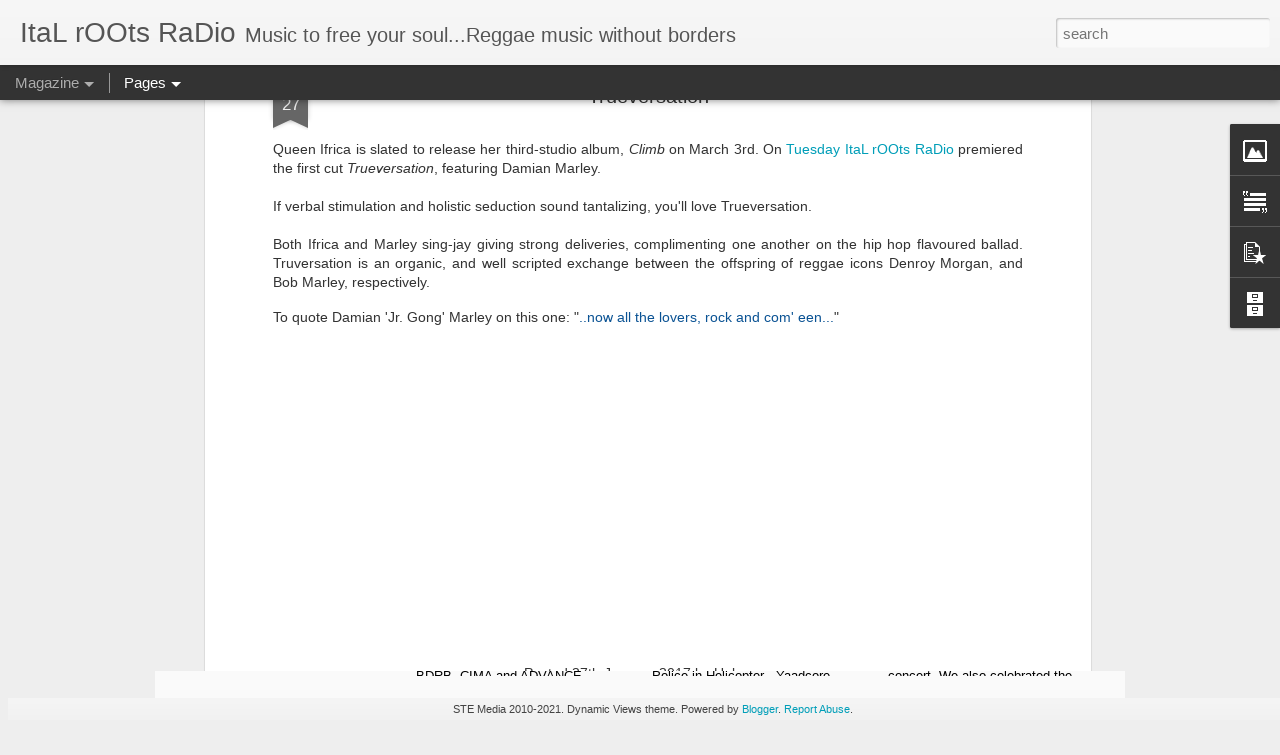

--- FILE ---
content_type: text/javascript; charset=UTF-8
request_url: https://www.italrootsradio.com/?v=0&action=initial&widgetId=PopularPosts1&responseType=js&xssi_token=AOuZoY6pEMWOxnuHpcUe_3PsDz1og-Kp2w%3A1767124099371
body_size: 2706
content:
try {
_WidgetManager._HandleControllerResult('PopularPosts1', 'initial',{'title': 'Popular Posts', 'showSnippets': true, 'showThumbnails': true, 'thumbnailSize': 72, 'showAuthor': false, 'showDate': false, 'posts': [{'id': '4023941494003707796', 'title': 'Playlist: April 27, 2021', 'href': 'https://www.italrootsradio.com/2021/04/playlist-april-27-2021.html', 'snippet': 'Follow You - Wormbass Faith - Skip Marley Higher Place - Skip Marley Police in\xa0Helicopter - Yaadcore, Jah 9, Subatomic Sound Crew\xa0 God Is Lo...', 'thumbnail': 'https://blogger.googleusercontent.com/img/b/R29vZ2xl/AVvXsEjZdtJjq_vK-qNrtLKLtES_-HWPrz4gd6ciIJAYKHS69-WS5PqBpZBmejxlEmQfNLaqhcXTI3h8ksVdkBYPUyv3RMtKYCTvMCtj8YOAAhU_-PFIFVfG77x-AWOWFhtj0VaT7h0b9F0XUjXS/s72-w450-c-h450/policeInHelicopter_NOW+PLAYING_270421.png', 'featuredImage': 'https://blogger.googleusercontent.com/img/b/R29vZ2xl/AVvXsEjZdtJjq_vK-qNrtLKLtES_-HWPrz4gd6ciIJAYKHS69-WS5PqBpZBmejxlEmQfNLaqhcXTI3h8ksVdkBYPUyv3RMtKYCTvMCtj8YOAAhU_-PFIFVfG77x-AWOWFhtj0VaT7h0b9F0XUjXS/w450-h450/policeInHelicopter_NOW+PLAYING_270421.png'}, {'id': '1922776736525522301', 'title': '\x22The Declaration to End Anti-Black Racism in the Canadian Music Industry\x22 on the 1-year anniversary of #BlackOutTuesday', 'href': 'https://www.italrootsradio.com/2021/06/the-declaration-to-end-anti-black.html', 'snippet': 'BDRB, CIMA and ADVANCE gather music industry leaders to sign \x26quot;The Declaration to End Anti-Black Racism in the Canadian Music Industry...', 'thumbnail': 'https://blogger.googleusercontent.com/img/b/R29vZ2xl/AVvXsEgZKx58uhCkUX8hAsqQI1t5a1io1kEUHBYj5rwek3Z0qw8PlZhqcThKIdd8LDr1JmmZ0ti8uaoTrf2KA11Wh8Eza6Rv6pJHhfchGZIxngM_DQIuRPSBA6jnmag48Id3jiPisv1yBcwhcbA2/s72-w640-c-h640/BDRB_DECLARATION_SIGNING_CAROSEL-2A.jpg', 'featuredImage': 'https://blogger.googleusercontent.com/img/b/R29vZ2xl/AVvXsEgZKx58uhCkUX8hAsqQI1t5a1io1kEUHBYj5rwek3Z0qw8PlZhqcThKIdd8LDr1JmmZ0ti8uaoTrf2KA11Wh8Eza6Rv6pJHhfchGZIxngM_DQIuRPSBA6jnmag48Id3jiPisv1yBcwhcbA2/w640-h640/BDRB_DECLARATION_SIGNING_CAROSEL-2A.jpg'}, {'id': '9204115197841522242', 'title': 'ItaL rOOts RaDio SUMMER VIBES \x2721 + some other cuts too...PLAYLIST', 'href': 'https://www.italrootsradio.com/2021/08/ital-roots-radio-summer-vibes-21-some.html', 'snippet': 'From Toronto to the cosmos -\xa0 ItaL rOOts RaDio is heard weekly on\xa0 Radio Regent \xa0 between 3-6PM EST\xa0 #ReggaeTuesdays #NewMusicTuesdays... As...'}, {'id': '6080637401346469370', 'title': 'ItaL rOOts RaDio @ Rebel Salute', 'href': 'https://www.italrootsradio.com/2011/02/ital-roots-radio-rebel-salute.html', 'snippet': 'Nestled in a valley, deep in the hills of St. Elizabeth, the 18th Annual Rebel Salute kicked off about 40 minutes after its scheduled 7PM st...', 'thumbnail': 'https://blogger.googleusercontent.com/img/b/R29vZ2xl/AVvXsEhVFYIvPGMPTBCO8SnCJnWRzq9F5QFZ9gkyowokkCCRu_fLq_SgrliC9NFvs0tM8fNtTYfOi6Sp_Hn0oiL62DgIVjs1V1oT-rjUoVEknqiswGBmN7XgPytPeS08yNTdNHGQ7VwNFd7aNUeJ/s72-c/Rebel+Salute+2011.jpg', 'featuredImage': 'https://blogger.googleusercontent.com/img/b/R29vZ2xl/AVvXsEhVFYIvPGMPTBCO8SnCJnWRzq9F5QFZ9gkyowokkCCRu_fLq_SgrliC9NFvs0tM8fNtTYfOi6Sp_Hn0oiL62DgIVjs1V1oT-rjUoVEknqiswGBmN7XgPytPeS08yNTdNHGQ7VwNFd7aNUeJ/s320/Rebel+Salute+2011.jpg'}, {'id': '5577476496603204756', 'title': 'How 9/11 Brought More Love into My Life', 'href': 'https://www.italrootsradio.com/2018/09/how-911-brought-more-love-into-my-life.html', 'snippet': ' Forgiveness is enlightening, when we can bare witness to the truth and know that without a full picture and complete understanding of it, w...', 'thumbnail': 'https://blogger.googleusercontent.com/img/b/R29vZ2xl/AVvXsEjj6_KEcMGhPvVPRHD_ZNp-N4AykJWXmI0qZ6ycTlg9YO_Lkmq8Q1Ir5kcBufDCgnuMBBqY5z_QixnDtRPd6XsHnHL-Tit0UrZJN6lEH76MrJOVWwyPWbY6d4AHdrM8yBO8hvUiQUIivhyphenhyphena/s72-c/How+9_11+Brought+More+Love+into+My+Life.png', 'featuredImage': 'https://blogger.googleusercontent.com/img/b/R29vZ2xl/AVvXsEjj6_KEcMGhPvVPRHD_ZNp-N4AykJWXmI0qZ6ycTlg9YO_Lkmq8Q1Ir5kcBufDCgnuMBBqY5z_QixnDtRPd6XsHnHL-Tit0UrZJN6lEH76MrJOVWwyPWbY6d4AHdrM8yBO8hvUiQUIivhyphenhyphena/s400/How+9_11+Brought+More+Love+into+My+Life.png'}, {'id': '6916841545262041116', 'title': 'One Hundred Minutes of Chronixx and ZinceFence ', 'href': 'https://www.italrootsradio.com/2013/05/one-hundred-minutes-of-chronixx-and_25.html', 'snippet': '     Welcome Chronixx the General ~ MAdCast-Fuji    Inspiration such as this is rare and perhaps it is the common driving force that has Reg...', 'thumbnail': 'https://blogger.googleusercontent.com/img/b/R29vZ2xl/AVvXsEghhoRV8OcPu1rXW4Bbu0XzsLJyrs7oZjLnvf3dJYbJpK9LhhTxAww9BDlCDYKHSlQturpkjgJIjRXZoXDeAzAWMn8OTT2PikIwrhRRAfybmuZh8Xri-1J9IhBv_TyXMIIyQXwXu0OfllJk/s72-c/Chronixx_Toronto_+MAdCast-Fuji.jpg', 'featuredImage': 'https://blogger.googleusercontent.com/img/b/R29vZ2xl/AVvXsEghhoRV8OcPu1rXW4Bbu0XzsLJyrs7oZjLnvf3dJYbJpK9LhhTxAww9BDlCDYKHSlQturpkjgJIjRXZoXDeAzAWMn8OTT2PikIwrhRRAfybmuZh8Xri-1J9IhBv_TyXMIIyQXwXu0OfllJk/s400/Chronixx_Toronto_+MAdCast-Fuji.jpg'}, {'id': '1983216796153904234', 'title': 'ItaL rOOts RaDio Spotify Playlist #1: VIBEZ \x27N\x27 MEDZ', 'href': 'https://www.italrootsradio.com/2021/10/ital-roots-radio-spotify-playlist-1.html', 'snippet': 'Thanks for your patience! We miss you more than you know. The music remains our saving grace. Without it, there is plenty more suffering. Wi...'}, {'id': '3196282959953354593', 'title': 'Playlist: June 7, 2016', 'href': 'https://www.italrootsradio.com/2016/06/playlist-june-7-2016.html', 'snippet': 'ItaL rOOts RaDio REViEW: Freedom and Fyah - Alborosie - Greensleeves \xa0          Can\x26#39;t Cool\xa0  Life to Me - ft. Ky-Mani Marley  Cry  Strol...', 'thumbnail': 'https://blogger.googleusercontent.com/img/b/R29vZ2xl/AVvXsEhCx6FkDFU6G_Bzy-uzR9T097bs1DTGnIY6-JzPFpVFfxfOTlsHLJgIT74KrSEuTo9XrFPUxm5jg-lQ59yDh7z9cdzNG9feyVusRXnCjx5FT1dIheQuFsn0-5jgV5_qEthOE-RJMvtI4hTD/s72-c/Freedom+%2526+Fyah.jpg', 'featuredImage': 'https://blogger.googleusercontent.com/img/b/R29vZ2xl/AVvXsEhCx6FkDFU6G_Bzy-uzR9T097bs1DTGnIY6-JzPFpVFfxfOTlsHLJgIT74KrSEuTo9XrFPUxm5jg-lQ59yDh7z9cdzNG9feyVusRXnCjx5FT1dIheQuFsn0-5jgV5_qEthOE-RJMvtI4hTD/s320/Freedom+%2526+Fyah.jpg'}, {'id': '6705128875934037589', 'title': 'No Goodbye', 'href': 'https://www.italrootsradio.com/2012/03/no-goodbye.html', 'snippet': 'Day 68 : \x26quot; Only in the agony of parting do we look into the depths of love. \x26quot; ~ George Eliot    This is one of the hardest entries...', 'thumbnail': 'https://blogger.googleusercontent.com/img/b/R29vZ2xl/AVvXsEghdPZg0aL5RROG03ML_P3S89vTsD4qp8cxQDt4NuEuS0gjBG2GE9r2oQ2MKpPEKOzerjKY4OKxhP_jyB_Y_4q52spRT5MhskbZfEPnEhIgverIDjo9FkxG_vRn6c50Rg0DArYyLSSSewRX/s72-c/~Speedy~weloveu-1.jpg', 'featuredImage': 'https://blogger.googleusercontent.com/img/b/R29vZ2xl/AVvXsEghdPZg0aL5RROG03ML_P3S89vTsD4qp8cxQDt4NuEuS0gjBG2GE9r2oQ2MKpPEKOzerjKY4OKxhP_jyB_Y_4q52spRT5MhskbZfEPnEhIgverIDjo9FkxG_vRn6c50Rg0DArYyLSSSewRX/s320/~Speedy~weloveu-1.jpg'}, {'id': '4095866109970131858', 'title': '9/11 17 Years + Counting - MARCELLO MATRICCIANO - More Than A Name ', 'href': 'https://www.italrootsradio.com/2018/09/911-17-years-later-marcello-matricciano.html', 'snippet': '    ', 'thumbnail': 'https://blogger.googleusercontent.com/img/b/R29vZ2xl/AVvXsEiPy9XATuD_ltMOH3rd4xINMKj2wFFAz-aECc3CRJUoHOtV5DBp6dsOri0OWd_6gUHK_KqvYjLNKj08EApTxCCfePGUc26x47182bXsQ5J3aVr4t717S5xeWBTnQjV9Gj9T4IAvo6QTP9wv/s72-c/MORE+THAN+A+NAME.png', 'featuredImage': 'https://blogger.googleusercontent.com/img/b/R29vZ2xl/AVvXsEiPy9XATuD_ltMOH3rd4xINMKj2wFFAz-aECc3CRJUoHOtV5DBp6dsOri0OWd_6gUHK_KqvYjLNKj08EApTxCCfePGUc26x47182bXsQ5J3aVr4t717S5xeWBTnQjV9Gj9T4IAvo6QTP9wv/s1600/MORE+THAN+A+NAME.png'}]});
} catch (e) {
  if (typeof log != 'undefined') {
    log('HandleControllerResult failed: ' + e);
  }
}


--- FILE ---
content_type: text/javascript; charset=UTF-8
request_url: https://www.italrootsradio.com/?v=0&action=initial&widgetId=Text1&responseType=js&xssi_token=AOuZoY6pEMWOxnuHpcUe_3PsDz1og-Kp2w%3A1767124099371
body_size: 164
content:
try {
_WidgetManager._HandleControllerResult('Text1', 'initial',{'content': '\x3cp\x3e\x3cspan style\x3d\x22font-family: helvetica;\x22\x3eTuesdays 3-6pm ET on\x26nbsp;\x3ca href\x3d\x22https://www.iheart.com/live/radio-regent-8119/\x22 target\x3d\x22_blank\x22\x3eRadio Regent\x3c/a\x3e\x3c/span\x3e\x3c/p\x3e\x3cp\x3e\x3cspan style\x3d\x22font-family: helvetica;\x22\x3e\x3cspan style\x3d\x22background-color: white;\x22\x3eProduced and co-hosted by myself,\x26nbsp;\x3c/span\x3e\x3ca href\x3d\x22http://www.facebook.com/italrootsradio\x22 style\x3d\x22background-color: white; outline: none; text-decoration: none; transition: color 0.3s;\x22\x3eSweet T\x3c/a\x3e\x3cspan style\x3d\x22background-color: white;\x22\x3e\x26nbsp;and\x26nbsp;\x3c/span\x3e\x3ca href\x3d\x22http://madcastfuji.blogspot.com/\x22 style\x3d\x22background-color: white; outline: none; text-decoration: none; transition: color 0.3s;\x22\x3eMAdCast-Fuji\x3c/a\x3e\x3c/span\x3e\x3c/p\x3e', 'title': 'ItaL rOOt RaDio MUSIC 2 FREE UR SOUL'});
} catch (e) {
  if (typeof log != 'undefined') {
    log('HandleControllerResult failed: ' + e);
  }
}


--- FILE ---
content_type: text/javascript; charset=UTF-8
request_url: https://www.italrootsradio.com/?v=0&action=initial&widgetId=BlogArchive1&responseType=js&xssi_token=AOuZoY6pEMWOxnuHpcUe_3PsDz1og-Kp2w%3A1767124099371
body_size: 680
content:
try {
_WidgetManager._HandleControllerResult('BlogArchive1', 'initial',{'data': [{'url': 'https://www.italrootsradio.com/2021/10/', 'name': 'Oct 2021', 'expclass': 'expanded', 'post-count': 1}, {'url': 'https://www.italrootsradio.com/2021/08/', 'name': 'Aug 2021', 'expclass': 'collapsed', 'post-count': 1}, {'url': 'https://www.italrootsradio.com/2021/06/', 'name': 'Jun 2021', 'expclass': 'collapsed', 'post-count': 1}, {'url': 'https://www.italrootsradio.com/2021/04/', 'name': 'Apr 2021', 'expclass': 'collapsed', 'post-count': 3}, {'url': 'https://www.italrootsradio.com/2021/03/', 'name': 'Mar 2021', 'expclass': 'collapsed', 'post-count': 5}, {'url': 'https://www.italrootsradio.com/2021/02/', 'name': 'Feb 2021', 'expclass': 'collapsed', 'post-count': 3}, {'url': 'https://www.italrootsradio.com/2021/01/', 'name': 'Jan 2021', 'expclass': 'collapsed', 'post-count': 2}, {'url': 'https://www.italrootsradio.com/2020/12/', 'name': 'Dec 2020', 'expclass': 'collapsed', 'post-count': 2}, {'url': 'https://www.italrootsradio.com/2020/11/', 'name': 'Nov 2020', 'expclass': 'collapsed', 'post-count': 1}, {'url': 'https://www.italrootsradio.com/2020/08/', 'name': 'Aug 2020', 'expclass': 'collapsed', 'post-count': 2}, {'url': 'https://www.italrootsradio.com/2020/07/', 'name': 'Jul 2020', 'expclass': 'collapsed', 'post-count': 3}, {'url': 'https://www.italrootsradio.com/2020/06/', 'name': 'Jun 2020', 'expclass': 'collapsed', 'post-count': 2}, {'url': 'https://www.italrootsradio.com/2020/03/', 'name': 'Mar 2020', 'expclass': 'collapsed', 'post-count': 6}, {'url': 'https://www.italrootsradio.com/2020/02/', 'name': 'Feb 2020', 'expclass': 'collapsed', 'post-count': 4}, {'url': 'https://www.italrootsradio.com/2019/12/', 'name': 'Dec 2019', 'expclass': 'collapsed', 'post-count': 3}, {'url': 'https://www.italrootsradio.com/2019/11/', 'name': 'Nov 2019', 'expclass': 'collapsed', 'post-count': 4}, {'url': 'https://www.italrootsradio.com/2019/09/', 'name': 'Sep 2019', 'expclass': 'collapsed', 'post-count': 2}, {'url': 'https://www.italrootsradio.com/2019/08/', 'name': 'Aug 2019', 'expclass': 'collapsed', 'post-count': 3}, {'url': 'https://www.italrootsradio.com/2019/07/', 'name': 'Jul 2019', 'expclass': 'collapsed', 'post-count': 7}, {'url': 'https://www.italrootsradio.com/2019/06/', 'name': 'Jun 2019', 'expclass': 'collapsed', 'post-count': 4}, {'url': 'https://www.italrootsradio.com/2019/05/', 'name': 'May 2019', 'expclass': 'collapsed', 'post-count': 4}, {'url': 'https://www.italrootsradio.com/2019/04/', 'name': 'Apr 2019', 'expclass': 'collapsed', 'post-count': 4}, {'url': 'https://www.italrootsradio.com/2019/03/', 'name': 'Mar 2019', 'expclass': 'collapsed', 'post-count': 3}, {'url': 'https://www.italrootsradio.com/2019/02/', 'name': 'Feb 2019', 'expclass': 'collapsed', 'post-count': 2}, {'url': 'https://www.italrootsradio.com/2019/01/', 'name': 'Jan 2019', 'expclass': 'collapsed', 'post-count': 2}, {'url': 'https://www.italrootsradio.com/2018/12/', 'name': 'Dec 2018', 'expclass': 'collapsed', 'post-count': 3}, {'url': 'https://www.italrootsradio.com/2018/11/', 'name': 'Nov 2018', 'expclass': 'collapsed', 'post-count': 6}, {'url': 'https://www.italrootsradio.com/2018/10/', 'name': 'Oct 2018', 'expclass': 'collapsed', 'post-count': 2}, {'url': 'https://www.italrootsradio.com/2018/09/', 'name': 'Sep 2018', 'expclass': 'collapsed', 'post-count': 5}, {'url': 'https://www.italrootsradio.com/2018/08/', 'name': 'Aug 2018', 'expclass': 'collapsed', 'post-count': 6}, {'url': 'https://www.italrootsradio.com/2018/07/', 'name': 'Jul 2018', 'expclass': 'collapsed', 'post-count': 4}, {'url': 'https://www.italrootsradio.com/2018/06/', 'name': 'Jun 2018', 'expclass': 'collapsed', 'post-count': 5}, {'url': 'https://www.italrootsradio.com/2018/05/', 'name': 'May 2018', 'expclass': 'collapsed', 'post-count': 6}, {'url': 'https://www.italrootsradio.com/2018/04/', 'name': 'Apr 2018', 'expclass': 'collapsed', 'post-count': 4}, {'url': 'https://www.italrootsradio.com/2018/03/', 'name': 'Mar 2018', 'expclass': 'collapsed', 'post-count': 8}, {'url': 'https://www.italrootsradio.com/2018/02/', 'name': 'Feb 2018', 'expclass': 'collapsed', 'post-count': 8}, {'url': 'https://www.italrootsradio.com/2018/01/', 'name': 'Jan 2018', 'expclass': 'collapsed', 'post-count': 5}, {'url': 'https://www.italrootsradio.com/2017/12/', 'name': 'Dec 2017', 'expclass': 'collapsed', 'post-count': 3}, {'url': 'https://www.italrootsradio.com/2017/11/', 'name': 'Nov 2017', 'expclass': 'collapsed', 'post-count': 4}, {'url': 'https://www.italrootsradio.com/2017/10/', 'name': 'Oct 2017', 'expclass': 'collapsed', 'post-count': 4}, {'url': 'https://www.italrootsradio.com/2017/09/', 'name': 'Sep 2017', 'expclass': 'collapsed', 'post-count': 3}, {'url': 'https://www.italrootsradio.com/2017/08/', 'name': 'Aug 2017', 'expclass': 'collapsed', 'post-count': 6}, {'url': 'https://www.italrootsradio.com/2017/07/', 'name': 'Jul 2017', 'expclass': 'collapsed', 'post-count': 5}, {'url': 'https://www.italrootsradio.com/2017/06/', 'name': 'Jun 2017', 'expclass': 'collapsed', 'post-count': 5}, {'url': 'https://www.italrootsradio.com/2017/05/', 'name': 'May 2017', 'expclass': 'collapsed', 'post-count': 25}, {'url': 'https://www.italrootsradio.com/2017/04/', 'name': 'Apr 2017', 'expclass': 'collapsed', 'post-count': 32}, {'url': 'https://www.italrootsradio.com/2017/03/', 'name': 'Mar 2017', 'expclass': 'collapsed', 'post-count': 34}, {'url': 'https://www.italrootsradio.com/2017/02/', 'name': 'Feb 2017', 'expclass': 'collapsed', 'post-count': 30}, {'url': 'https://www.italrootsradio.com/2017/01/', 'name': 'Jan 2017', 'expclass': 'collapsed', 'post-count': 33}, {'url': 'https://www.italrootsradio.com/2016/12/', 'name': 'Dec 2016', 'expclass': 'collapsed', 'post-count': 2}, {'url': 'https://www.italrootsradio.com/2016/11/', 'name': 'Nov 2016', 'expclass': 'collapsed', 'post-count': 4}, {'url': 'https://www.italrootsradio.com/2016/10/', 'name': 'Oct 2016', 'expclass': 'collapsed', 'post-count': 4}, {'url': 'https://www.italrootsradio.com/2016/09/', 'name': 'Sep 2016', 'expclass': 'collapsed', 'post-count': 8}, {'url': 'https://www.italrootsradio.com/2016/08/', 'name': 'Aug 2016', 'expclass': 'collapsed', 'post-count': 5}, {'url': 'https://www.italrootsradio.com/2016/07/', 'name': 'Jul 2016', 'expclass': 'collapsed', 'post-count': 3}, {'url': 'https://www.italrootsradio.com/2016/06/', 'name': 'Jun 2016', 'expclass': 'collapsed', 'post-count': 3}, {'url': 'https://www.italrootsradio.com/2016/05/', 'name': 'May 2016', 'expclass': 'collapsed', 'post-count': 2}, {'url': 'https://www.italrootsradio.com/2016/04/', 'name': 'Apr 2016', 'expclass': 'collapsed', 'post-count': 4}, {'url': 'https://www.italrootsradio.com/2016/03/', 'name': 'Mar 2016', 'expclass': 'collapsed', 'post-count': 6}, {'url': 'https://www.italrootsradio.com/2016/02/', 'name': 'Feb 2016', 'expclass': 'collapsed', 'post-count': 6}, {'url': 'https://www.italrootsradio.com/2016/01/', 'name': 'Jan 2016', 'expclass': 'collapsed', 'post-count': 3}, {'url': 'https://www.italrootsradio.com/2015/12/', 'name': 'Dec 2015', 'expclass': 'collapsed', 'post-count': 34}, {'url': 'https://www.italrootsradio.com/2015/11/', 'name': 'Nov 2015', 'expclass': 'collapsed', 'post-count': 33}, {'url': 'https://www.italrootsradio.com/2015/10/', 'name': 'Oct 2015', 'expclass': 'collapsed', 'post-count': 35}, {'url': 'https://www.italrootsradio.com/2015/09/', 'name': 'Sep 2015', 'expclass': 'collapsed', 'post-count': 36}, {'url': 'https://www.italrootsradio.com/2015/08/', 'name': 'Aug 2015', 'expclass': 'collapsed', 'post-count': 35}, {'url': 'https://www.italrootsradio.com/2015/07/', 'name': 'Jul 2015', 'expclass': 'collapsed', 'post-count': 34}, {'url': 'https://www.italrootsradio.com/2015/06/', 'name': 'Jun 2015', 'expclass': 'collapsed', 'post-count': 34}, {'url': 'https://www.italrootsradio.com/2015/05/', 'name': 'May 2015', 'expclass': 'collapsed', 'post-count': 32}, {'url': 'https://www.italrootsradio.com/2015/04/', 'name': 'Apr 2015', 'expclass': 'collapsed', 'post-count': 30}, {'url': 'https://www.italrootsradio.com/2015/03/', 'name': 'Mar 2015', 'expclass': 'collapsed', 'post-count': 32}, {'url': 'https://www.italrootsradio.com/2015/02/', 'name': 'Feb 2015', 'expclass': 'collapsed', 'post-count': 28}, {'url': 'https://www.italrootsradio.com/2015/01/', 'name': 'Jan 2015', 'expclass': 'collapsed', 'post-count': 32}, {'url': 'https://www.italrootsradio.com/2014/11/', 'name': 'Nov 2014', 'expclass': 'collapsed', 'post-count': 1}, {'url': 'https://www.italrootsradio.com/2014/10/', 'name': 'Oct 2014', 'expclass': 'collapsed', 'post-count': 2}, {'url': 'https://www.italrootsradio.com/2014/09/', 'name': 'Sep 2014', 'expclass': 'collapsed', 'post-count': 1}, {'url': 'https://www.italrootsradio.com/2014/06/', 'name': 'Jun 2014', 'expclass': 'collapsed', 'post-count': 2}, {'url': 'https://www.italrootsradio.com/2014/05/', 'name': 'May 2014', 'expclass': 'collapsed', 'post-count': 5}, {'url': 'https://www.italrootsradio.com/2014/04/', 'name': 'Apr 2014', 'expclass': 'collapsed', 'post-count': 4}, {'url': 'https://www.italrootsradio.com/2014/03/', 'name': 'Mar 2014', 'expclass': 'collapsed', 'post-count': 4}, {'url': 'https://www.italrootsradio.com/2013/12/', 'name': 'Dec 2013', 'expclass': 'collapsed', 'post-count': 2}, {'url': 'https://www.italrootsradio.com/2013/11/', 'name': 'Nov 2013', 'expclass': 'collapsed', 'post-count': 1}, {'url': 'https://www.italrootsradio.com/2013/06/', 'name': 'Jun 2013', 'expclass': 'collapsed', 'post-count': 2}, {'url': 'https://www.italrootsradio.com/2013/05/', 'name': 'May 2013', 'expclass': 'collapsed', 'post-count': 5}, {'url': 'https://www.italrootsradio.com/2013/04/', 'name': 'Apr 2013', 'expclass': 'collapsed', 'post-count': 5}, {'url': 'https://www.italrootsradio.com/2013/03/', 'name': 'Mar 2013', 'expclass': 'collapsed', 'post-count': 3}, {'url': 'https://www.italrootsradio.com/2013/02/', 'name': 'Feb 2013', 'expclass': 'collapsed', 'post-count': 5}, {'url': 'https://www.italrootsradio.com/2013/01/', 'name': 'Jan 2013', 'expclass': 'collapsed', 'post-count': 5}, {'url': 'https://www.italrootsradio.com/2012/12/', 'name': 'Dec 2012', 'expclass': 'collapsed', 'post-count': 4}, {'url': 'https://www.italrootsradio.com/2012/11/', 'name': 'Nov 2012', 'expclass': 'collapsed', 'post-count': 3}, {'url': 'https://www.italrootsradio.com/2012/10/', 'name': 'Oct 2012', 'expclass': 'collapsed', 'post-count': 5}, {'url': 'https://www.italrootsradio.com/2012/09/', 'name': 'Sep 2012', 'expclass': 'collapsed', 'post-count': 4}, {'url': 'https://www.italrootsradio.com/2012/07/', 'name': 'Jul 2012', 'expclass': 'collapsed', 'post-count': 1}, {'url': 'https://www.italrootsradio.com/2012/06/', 'name': 'Jun 2012', 'expclass': 'collapsed', 'post-count': 4}, {'url': 'https://www.italrootsradio.com/2012/05/', 'name': 'May 2012', 'expclass': 'collapsed', 'post-count': 6}, {'url': 'https://www.italrootsradio.com/2012/04/', 'name': 'Apr 2012', 'expclass': 'collapsed', 'post-count': 6}, {'url': 'https://www.italrootsradio.com/2012/03/', 'name': 'Mar 2012', 'expclass': 'collapsed', 'post-count': 23}, {'url': 'https://www.italrootsradio.com/2012/02/', 'name': 'Feb 2012', 'expclass': 'collapsed', 'post-count': 26}, {'url': 'https://www.italrootsradio.com/2012/01/', 'name': 'Jan 2012', 'expclass': 'collapsed', 'post-count': 30}, {'url': 'https://www.italrootsradio.com/2011/11/', 'name': 'Nov 2011', 'expclass': 'collapsed', 'post-count': 8}, {'url': 'https://www.italrootsradio.com/2011/10/', 'name': 'Oct 2011', 'expclass': 'collapsed', 'post-count': 4}, {'url': 'https://www.italrootsradio.com/2011/09/', 'name': 'Sep 2011', 'expclass': 'collapsed', 'post-count': 15}, {'url': 'https://www.italrootsradio.com/2011/08/', 'name': 'Aug 2011', 'expclass': 'collapsed', 'post-count': 3}, {'url': 'https://www.italrootsradio.com/2011/07/', 'name': 'Jul 2011', 'expclass': 'collapsed', 'post-count': 1}, {'url': 'https://www.italrootsradio.com/2011/06/', 'name': 'Jun 2011', 'expclass': 'collapsed', 'post-count': 6}, {'url': 'https://www.italrootsradio.com/2011/05/', 'name': 'May 2011', 'expclass': 'collapsed', 'post-count': 1}, {'url': 'https://www.italrootsradio.com/2011/02/', 'name': 'Feb 2011', 'expclass': 'collapsed', 'post-count': 5}, {'url': 'https://www.italrootsradio.com/2011/01/', 'name': 'Jan 2011', 'expclass': 'collapsed', 'post-count': 1}, {'url': 'https://www.italrootsradio.com/2010/12/', 'name': 'Dec 2010', 'expclass': 'collapsed', 'post-count': 3}, {'url': 'https://www.italrootsradio.com/2010/11/', 'name': 'Nov 2010', 'expclass': 'collapsed', 'post-count': 2}], 'toggleopen': 'MONTHLY-1633060800000', 'style': 'FLAT', 'title': 'Blog Archive'});
} catch (e) {
  if (typeof log != 'undefined') {
    log('HandleControllerResult failed: ' + e);
  }
}


--- FILE ---
content_type: text/javascript; charset=UTF-8
request_url: https://www.italrootsradio.com/?v=0&action=initial&widgetId=Image1&responseType=js&xssi_token=AOuZoY6pEMWOxnuHpcUe_3PsDz1og-Kp2w%3A1767124099371
body_size: 121
content:
try {
_WidgetManager._HandleControllerResult('Image1', 'initial',{'title': 'ItaL rOOts RaDio', 'width': 300, 'height': 169, 'sourceUrl': 'https://blogger.googleusercontent.com/img/b/R29vZ2xl/AVvXsEg8sQgSyjCrr_L04MoV60QSioD4RRFUbs3unaaQnX9jm3QDocG8bTeqrmnzKCBIdM-Y-O0J38LecHpPIJqq_wdhsMMGxZBr56Sj3TimK6AUpEO-b-9a4-0ZAMYkodyM-HCJgrcrD9BL6LgL/s1600/ItaL+rOOts+RaDio.png', 'caption': 'Music 2 Free UR Soul', 'link': 'http://www.italrootsradio.com', 'shrinkToFit': true, 'sectionWidth': 302});
} catch (e) {
  if (typeof log != 'undefined') {
    log('HandleControllerResult failed: ' + e);
  }
}


--- FILE ---
content_type: text/javascript; charset=UTF-8
request_url: https://www.italrootsradio.com/?v=0&action=initial&widgetId=Text1&responseType=js&xssi_token=AOuZoY6pEMWOxnuHpcUe_3PsDz1og-Kp2w%3A1767124099371
body_size: 168
content:
try {
_WidgetManager._HandleControllerResult('Text1', 'initial',{'content': '\x3cp\x3e\x3cspan style\x3d\x22font-family: helvetica;\x22\x3eTuesdays 3-6pm ET on\x26nbsp;\x3ca href\x3d\x22https://www.iheart.com/live/radio-regent-8119/\x22 target\x3d\x22_blank\x22\x3eRadio Regent\x3c/a\x3e\x3c/span\x3e\x3c/p\x3e\x3cp\x3e\x3cspan style\x3d\x22font-family: helvetica;\x22\x3e\x3cspan style\x3d\x22background-color: white;\x22\x3eProduced and co-hosted by myself,\x26nbsp;\x3c/span\x3e\x3ca href\x3d\x22http://www.facebook.com/italrootsradio\x22 style\x3d\x22background-color: white; outline: none; text-decoration: none; transition: color 0.3s;\x22\x3eSweet T\x3c/a\x3e\x3cspan style\x3d\x22background-color: white;\x22\x3e\x26nbsp;and\x26nbsp;\x3c/span\x3e\x3ca href\x3d\x22http://madcastfuji.blogspot.com/\x22 style\x3d\x22background-color: white; outline: none; text-decoration: none; transition: color 0.3s;\x22\x3eMAdCast-Fuji\x3c/a\x3e\x3c/span\x3e\x3c/p\x3e', 'title': 'ItaL rOOt RaDio MUSIC 2 FREE UR SOUL'});
} catch (e) {
  if (typeof log != 'undefined') {
    log('HandleControllerResult failed: ' + e);
  }
}
